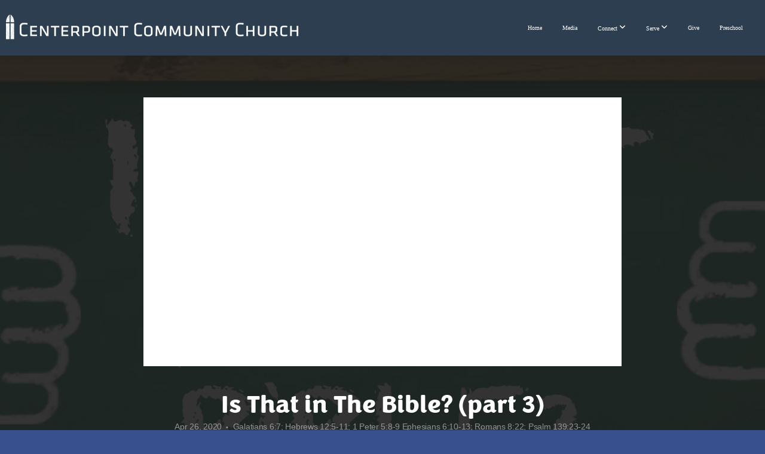

--- FILE ---
content_type: text/html; charset=UTF-8
request_url: https://centerpointroseville.org/media/hpc7pw4/is-that-in-the-bible-part-3
body_size: 8666
content:
<!DOCTYPE html>
<html class="wf-loading">
	<head>
		<meta http-equiv="Content-Type" content="text/html; charset=utf-8" />
		<style type='text/css'>@font-face {
	font-family: 'congenial_black-webfont';
	font-weight: 900;
	src: url('https://storage2.snappages.site/MRXWMX/assets/files/congenial_black-webfont.woff');
}

@font-face {
	font-family: 'congenial_bold-webfont';
	font-weight: 700;
	src: url('https://storage2.snappages.site/MRXWMX/assets/files/congenial_bold-webfont.woff');
}

@font-face {
	font-family: 'congenial_extralight-webfont';
	font-weight: ;
	src: url('https://storage2.snappages.site/MRXWMX/assets/files/congenial_extralight-webfont.woff2');
}

@font-face {
	font-family: 'congenial_hairline-webfont';
	font-weight: ;
	src: url('https://storage2.snappages.site/MRXWMX/assets/files/congenial_hairline-webfont.woff2');
}

@font-face {
	font-family: 'congenial_heavy-webfont';
	font-weight: ;
	src: url('https://storage2.snappages.site/MRXWMX/assets/files/congenial_heavy-webfont.woff2');
}

@font-face {
	font-family: 'congenial_light-webfont';
	font-weight: ;
	src: url('https://storage2.snappages.site/MRXWMX/assets/files/congenial_light-webfont.woff2');
}

@font-face {
	font-family: 'congenial_medium-webfont';
	font-weight: ;
	src: url('https://storage2.snappages.site/MRXWMX/assets/files/congenial_medium-webfont.woff2');
}

@font-face {
	font-family: 'congenial_regular-webfont';
	font-weight: ;
	src: url('https://storage2.snappages.site/MRXWMX/assets/files/congenial_regular-webfont.woff2');
}

@font-face {
	font-family: 'congenial_thin-webfont';
	font-weight: ;
	src: url('https://storage2.snappages.site/MRXWMX/assets/files/congenial_thin-webfont.woff2');
}

@font-face {
	font-family: 'congenial_ultralight-webfont';
	font-weight: ;
	src: url('https://storage2.snappages.site/MRXWMX/assets/files/congenial_ultralight-webfont.woff2');
}

@font-face {
	font-family: 'scribo-brush-pro-regular';
	font-weight: ;
	src: url('https://storage2.snappages.site/MRXWMX/assets/files/scribo-brush-pro-regular.woff2');
}

</style><meta name="viewport" content="width=device-width, initial-scale=1.0" />
<meta name="provider" content="snappages" />
<meta http-equiv="X-UA-Compatible" content="IE=Edge"/>
    <meta name="keywords" content="Centerpoint Community Church, Centerpoint, Centerpointe, Church, Roseville" />
            <meta name="description" content="" />
            <meta property="og:title" content="Is That in The Bible? (part 3)" />
            <meta property="og:type" content="video" />
            <meta property="og:url" content="http://centerpointroseville.org/media/hpc7pw4/is-that-in-the-bible-part-3" />
            <meta property="og:image" content="https://images.subsplash.com/image.jpg?id=cdbaa536-f371-4670-9eb4-681ba612aff1&w=800&h=450" />
            <meta property="og:thumbnail" content="https://images.subsplash.com/image.jpg?id=cdbaa536-f371-4670-9eb4-681ba612aff1&w=800&h=450" />
            <meta property="og:image:secure_url" content="https://images.subsplash.com/image.jpg?id=cdbaa536-f371-4670-9eb4-681ba612aff1&w=800&h=450" />
            <meta property="og:site_name" content="Centerpoint Community Church" />
            <meta property="og:description" content="" />
    <link rel="shortcut icon" href="https://storage2.snappages.site/MRXWMX/assets/favicon.png">
<link rel="canonical" href="https://centerpointroseville.org/media/hpc7pw4/is-that-in-the-bible-part-3" />
<title>Is That in The Bible? (part 3) | Centerpoint Community Church</title>
    <script defer src="https://ajax.googleapis.com/ajax/libs/jquery/2.1.3/jquery.min.js"></script>
<script>
	var wid=18517, pid=346184, ptype='media', tid=21373, custom_fonts = "Lora:regular,italic,700,700italic|Play:regular,700|Playfair Display:regular,italic,700,700italic,900,900italic&display=swap";var page_type="media-item", render_url="https://site.snappages.site";</script>
<link href="https://assets2.snappages.site/global/styles/website.min.css?v=1768428243" type="text/css" rel="stylesheet" /><script defer src="https://assets2.snappages.site/global/assets/js/website.min.js?v=1768428243" type="text/javascript"></script><link class="core-style" href="https://storage2.snappages.site/MRXWMX/assets/themes/21373/style1745528285.css" type="text/css" rel="stylesheet" />
<link href="https://site.snappages.site/assets/icons/fontawesome/webfonts/fa-brands-400.woff2" rel="preload" as="font" type="font/woff2" crossorigin="anonymous"/>
<link href="https://site.snappages.site/assets/icons/fontawesome/webfonts/fa-regular-400.woff2" rel="preload" as="font" type="font/woff2" crossorigin="anonymous"/>
<link href="https://site.snappages.site/assets/icons/fontawesome/webfonts/fa-solid-900.woff2" rel="preload" as="font" type="font/woff2" crossorigin="anonymous"/>
<link href="https://site.snappages.site/assets/icons/fontawesome/css/all.min.css" rel="stylesheet"/>
<link href="https://site.snappages.site/assets/icons/fontawesome/css/all.min.css" rel="stylesheet"/>
<noscript><link href="https://site.snappages.site/assets/icons/fontawesome/css/all.min.css" rel="stylesheet" as="style"/></noscript>
<link href="https://site.snappages.site/assets/icons/fontawesome/css/v4-shims.min.css" rel="preload" as="style" onload="this.rel='stylesheet'"/>
<noscript><link href="https://site.snappages.site/assets/icons/fontawesome/css/v4-shims.min.css" rel="stylesheet" as="style"/></noscript>
<link href="https://assets2.snappages.site/global/assets/icons/pixeden/css/pe-icon-7-stroke.min.css" rel="preload" as="style" onload="this.rel='stylesheet'"/>
<noscript><link href="https://assets2.snappages.site/global/assets/icons/pixeden/css/pe-icon-7-stroke.min.css" rel="stylesheet" as="style"/></noscript>
<link href="https://assets2.snappages.site/global/assets/icons/typicons/typicons.min.css" rel="preload" as="style" onload="this.rel='stylesheet'"/>
<noscript><link href="https://assets2.snappages.site/global/assets/icons/typicons/typicons.min.css" rel="preload" as="stylesheet"/></noscript>
<link href="https://use.typekit.net/hqk1yln.css" rel="stylesheet" />

<!-- Global site tag (gtag.js) - Google Analytics -->
<script async src="https://www.googletagmanager.com/gtag/js?id=UA-167852367-1"></script>
<script>
window.dataLayer = window.dataLayer || [];
function gtag(){dataLayer.push(arguments);}
gtag('js', new Date());
gtag('config', 'UA-167852367-1');
</script>
<svg xmlns="https://www.w3.org/2000/svg" style="display:none;">
    <symbol id="sp-icon-amazon" viewBox="0 0 50 50">
        <g fill-rule="nonzero">
          <path id="Shape" d="M0.0909090909,38.8 C0.242409091,38.53335 0.484818182,38.51665 0.818181818,38.75 C8.39390909,43.58335 16.6363636,46 25.5454545,46 C31.4848182,46 37.3484545,44.78335 43.1363636,42.35 C43.2878636,42.28335 43.5075455,42.18335 43.7954545,42.05 C44.0833182,41.91665 44.2878636,41.81665 44.4090909,41.75 C44.8636364,41.55 45.2196818,41.65 45.4772727,42.05 C45.7348182,42.45 45.6515,42.81665 45.2272727,43.15 C44.6818182,43.58335 43.9848182,44.08335 43.1363636,44.65 C40.5302727,46.35 37.6211818,47.66665 34.4090909,48.6 C31.1969545,49.53335 28.0605909,50 25,50 C20.2727273,50 15.803,49.09165 11.5909091,47.275 C7.37877273,45.45835 3.60604545,42.9 0.272727273,39.6 C0.0909090909,39.43335 0,39.26665 0,39.1 C0,39 0.0302727273,38.9 0.0909090909,38.8 Z M13.7727273,24.55 C13.7727273,22.25 14.2878636,20.28335 15.3181818,18.65 C16.3484545,17.01665 17.7575455,15.78335 19.5454545,14.95 C21.1818182,14.18335 23.1969545,13.63335 25.5909091,13.3 C26.4090909,13.2 27.7424091,13.06665 29.5909091,12.9 L29.5909091,12.05 C29.5909091,9.91665 29.3787727,8.48335 28.9545455,7.75 C28.3181818,6.75 27.3181818,6.25 25.9545455,6.25 L25.5909091,6.25 C24.5909091,6.35 23.7272727,6.7 23,7.3 C22.2727273,7.9 21.803,8.73335 21.5909091,9.8 C21.4696818,10.46665 21.1666364,10.85 20.6818182,10.95 L15.4545455,10.25 C14.9393636,10.11665 14.6818182,9.81665 14.6818182,9.35 C14.6818182,9.25 14.6969545,9.13335 14.7272727,9 C15.2424091,6.03335 16.5075455,3.83335 18.5227273,2.4 C20.5378636,0.96665 22.8939091,0.16665 25.5909091,0 L26.7272727,0 C30.1818182,0 32.8787727,0.98335 34.8181818,2.95 C35.1223778,3.2848521 35.4034595,3.64418094 35.6590909,4.025 C35.9166364,4.40835 36.1211818,4.75 36.2727273,5.05 C36.4242273,5.35 36.5605909,5.78335 36.6818182,6.35 C36.803,6.91665 36.8939091,7.30835 36.9545455,7.525 C37.0151364,7.74165 37.0605909,8.20835 37.0909091,8.925 C37.1211818,9.64165 37.1363636,10.06665 37.1363636,10.2 L37.1363636,22.3 C37.1363636,23.16665 37.25,23.95835 37.4772727,24.675 C37.7045455,25.39165 37.9242273,25.90835 38.1363636,26.225 C38.3484545,26.54165 38.6969545,27.05 39.1818182,27.75 C39.3636364,28.05 39.4545455,28.31665 39.4545455,28.55 C39.4545455,28.81665 39.3333182,29.05 39.0909091,29.25 C36.5757273,31.65 35.2120909,32.95 35,33.15 C34.6363636,33.45 34.1969545,33.48335 33.6818182,33.25 C33.2575455,32.85 32.8863636,32.46665 32.5681818,32.1 C32.25,31.73335 32.0227273,31.46665 31.8863636,31.3 C31.75,31.13335 31.5302727,30.80835 31.2272727,30.325 C30.9242273,29.84165 30.7120909,29.51665 30.5909091,29.35 C28.8939091,31.38335 27.2272727,32.65 25.5909091,33.15 C24.5605909,33.48335 23.2878636,33.65 21.7727273,33.65 C19.4393636,33.65 17.5227273,32.85835 16.0227273,31.275 C14.5227273,29.69165 13.7727273,27.45 13.7727273,24.55 Z M21.5909091,23.55 C21.5909091,24.85 21.8863636,25.89165 22.4772727,26.675 C23.0681818,27.45835 23.8636364,27.85 24.8636364,27.85 C24.9545455,27.85 25.0833182,27.83335 25.25,27.8 C25.4166364,27.76665 25.5302727,27.75 25.5909091,27.75 C26.8636364,27.38335 27.8484545,26.48335 28.5454545,25.05 C28.8787727,24.41665 29.1287727,23.725 29.2954545,22.975 C29.4620909,22.225 29.553,21.61665 29.5681818,21.15 C29.5833182,20.68335 29.5909091,19.91665 29.5909091,18.85 L29.5909091,17.6 C27.8333182,17.6 26.5,17.73335 25.5909091,18 C22.9242273,18.83335 21.5909091,20.68335 21.5909091,23.55 Z M40.6818182,39.65 C40.7424091,39.51665 40.8333182,39.38335 40.9545455,39.25 C41.7120909,38.68335 42.4393636,38.3 43.1363636,38.1 C44.2878636,37.76665 45.4090909,37.58335 46.5,37.55 C46.803,37.51665 47.0909091,37.53335 47.3636364,37.6 C48.7272727,37.73335 49.5454545,37.98335 49.8181818,38.35 C49.9393636,38.55 50,38.85 50,39.25 L50,39.6 C50,40.76665 49.7120909,42.14165 49.1363636,43.725 C48.5605909,45.30835 47.7575455,46.58335 46.7272727,47.55 C46.5757273,47.68335 46.4393636,47.75 46.3181818,47.75 C46.2575455,47.75 46.1969545,47.73335 46.1363636,47.7 C45.9545455,47.6 45.9090909,47.41665 46,47.15 C47.1211818,44.25 47.6818182,42.23335 47.6818182,41.1 C47.6818182,40.73335 47.6211818,40.46665 47.5,40.3 C47.1969545,39.9 46.3484545,39.7 44.9545455,39.7 C44.4393636,39.7 43.8333182,39.73335 43.1363636,39.8 C42.3787727,39.9 41.6818182,40 41.0454545,40.1 C40.8636364,40.1 40.7424091,40.06665 40.6818182,40 C40.6211818,39.93335 40.6060455,39.86665 40.6363636,39.8 C40.6363636,39.76665 40.6515,39.71665 40.6818182,39.65 Z"/>
        </g>
    </symbol>
    <symbol id="sp-icon-roku" viewBox="0 0 50 50">
        <g>
          <path id="Combined-Shape" d="M8,0 L42,0 C46.418278,-8.11624501e-16 50,3.581722 50,8 L50,42 C50,46.418278 46.418278,50 42,50 L8,50 C3.581722,50 5.41083001e-16,46.418278 0,42 L0,8 C-5.41083001e-16,3.581722 3.581722,8.11624501e-16 8,0 Z M9.94591393,22.6758056 C9.94591393,23.9554559 8.93797503,25.0040346 7.705466,25.0040346 L6.5944023,25.0040346 L6.5944023,20.3268077 L7.705466,20.3268077 C8.93797503,20.3268077 9.94591393,21.3746529 9.94591393,22.6758056 Z M15,32 L11.1980679,26.5137477 C12.6117075,25.6540149 13.5405811,24.2489259 13.5405811,22.6758056 C13.5405811,20.0964239 11.1176341,18 8.14917631,18 L3,18 L3,31.9899135 L6.5944023,31.9899135 L6.5944023,27.3332264 L7.6834372,27.3332264 L10.9214498,32 L15,32 Z M19.4209982,23.6089545 C20.3760082,23.6089545 21.1686305,24.9005713 21.1686305,26.4995139 C21.1686305,28.098368 20.3760082,29.3917084 19.4209982,29.3917084 C18.4876486,29.3917084 17.6937241,28.0984122 17.6937241,26.4995139 C17.6937241,24.9006155 18.4876486,23.6089545 19.4209982,23.6089545 Z M24.8610089,26.4995139 C24.8610089,23.4472925 22.4211995,21 19.4209982,21 C16.4217953,21 14,23.4472925 14,26.4995139 C14,29.5540333 16.4217953,32 19.4209982,32 C22.4211995,32 24.8610089,29.5540333 24.8610089,26.4995139 Z M33.154894,21.2236663 L29.0835675,25.3681007 L29.0835675,21.2099662 L25.549974,21.2099662 L25.549974,31.7778363 L29.0835675,31.7778363 L29.0835675,27.4910969 L33.3340371,31.7778363 L37.7816639,31.7778363 L32.3803293,26.2779246 L36.8541742,21.7246949 L36.8541742,27.9961029 C36.8541742,30.0783079 38.0840844,31.9999116 41.1813884,31.9999116 C42.6517766,31.9999116 44.001101,31.1508546 44.6569026,30.3826285 L46.24575,31.7777921 L47,31.7777921 L47,21.2236663 L43.4663631,21.2236663 L43.4663631,28.056914 C43.0684459,28.7640196 42.5140009,29.2086122 41.657092,29.2086122 C40.7876817,29.2086122 40.3887661,28.6838515 40.3887661,27.0054037 L40.3887661,21.2236663 L33.154894,21.2236663 Z"/>
        </g>
    </symbol>
    <symbol id="sp-icon-google-play" viewBox="0 0 50 50">
	    <g fill-rule="nonzero">
	      <path id="top" d="M7.60285132,19.9078411 C12.5081466,14.9434827 20.3874745,6.92617108 24.6425662,2.55295316 L27.0855397,0.0509164969 L30.6904277,3.63645621 C32.6802444,5.62627291 34.2953157,7.30040733 34.2953157,7.35947047 C34.2953157,7.55651731 3.60386965,24.6751527 3.2296334,24.6751527 C3.01272912,24.6751527 4.70723014,22.8431772 7.60285132,19.9078411 Z" transform="matrix(1 0 0 -1 0 24.726)"/>
	            <path id="Shape" d="M0.767311609,49.8798639 C0.5901222,49.6828171 0.353869654,49.2693751 0.235234216,48.9735503 C0.0773930754,48.5794566 0.0183299389,41.3498232 0.0183299389,25.6690696 C0.0183299389,0.749517674 -0.0407331976,2.04992501 1.20010183,1.16295963 L1.83044807,0.709802806 L13.9256619,12.8050167 L26.0213849,24.9012488 L22.9088595,28.05298 C21.1950102,29.7866867 15.5804481,35.4796602 10.4394094,40.7194769 C1.61405295,49.6833262 1.06262729,50.2148945 0.767311609,49.8798639 Z" transform="matrix(1 0 0 -1 0 50.66)"/>
	            <path id="Shape" d="M32.1283096,28.868403 L28.287169,25.0272624 L31.5376782,21.7375476 C33.3304481,19.9249203 34.8864562,18.408627 34.9852342,18.3689121 C35.2214868,18.309849 45.0320774,23.6876494 45.5442974,24.1601545 C45.7413442,24.3373439 45.9974542,24.7711525 46.1155804,25.1453887 C46.450611,26.1499712 45.938391,27.0364274 44.5595723,27.8638205 C43.5748473,28.454961 37.3691446,31.9417227 36.3447047,32.4732909 C35.9893075,32.6703378 35.5560081,32.2961015 32.1283096,28.868403 Z" transform="matrix(1 0 0 -1 0 50.884)"/>
	            <path id="bottom" d="M16.1323829,37.9725051 C10.0850305,31.9643585 5.19959267,27.0392057 5.27851324,27.0392057 C5.33757637,27.0392057 5.84979633,27.2953157 6.401222,27.6104888 C7.48472505,28.2016293 28.8783096,39.9419552 31.3406314,41.2815682 C33.9210794,42.660387 34.0198574,42.1680244 30.4541752,45.7535642 C28.7204684,47.4872709 27.2627291,48.9052953 27.203666,48.9052953 C27.1446029,48.885947 22.160387,43.9806517 16.1323829,37.9725051 Z" transform="matrix(1 0 0 -1 0 75.945)"/>
	    </g>
    </symbol>
    <symbol id="sp-icon-apple" viewBox="0 0 50 50">
	    <g fill-rule="nonzero">
	      <path id="Shape" d="M33.9574406,26.5634279 C34.0276124,34.1300976 40.5866722,36.6480651 40.6593407,36.6801167 C40.6038808,36.8576056 39.6113106,40.2683744 37.2037125,43.7914576 C35.1223643,46.8374278 32.9623738,49.8720595 29.5596196,49.9349127 C26.2160702,49.9966052 25.1409344,47.9496797 21.3183084,47.9496797 C17.4968415,47.9496797 16.3023155,49.8721487 13.1372718,49.9966945 C9.85274871,50.1212403 7.35152871,46.7030612 5.25306112,43.668251 C0.964911488,37.4606036 -2.31212183,26.1269374 2.08810657,18.476523 C4.27404374,14.6772963 8.18048359,12.2714647 12.420574,12.2097721 C15.6458924,12.1481688 18.6901193,14.3824933 20.6618852,14.3824933 C22.6324029,14.3824933 26.3318047,11.6955185 30.2209468,12.0901367 C31.8490759,12.1579896 36.4193394,12.748667 39.353895,17.0498265 C39.1174329,17.1966031 33.9007325,20.2374843 33.9574406,26.5634279 M27.6736291,7.98325071 C29.4174035,5.86972218 30.5910653,2.92749548 30.2708784,0 C27.7573538,0.101154388 24.7179418,1.67712725 22.9150518,3.78949514 C21.2993165,5.66009243 19.8842887,8.65410161 20.2660876,11.5236543 C23.0677001,11.7406943 25.9297656,10.0981184 27.6736291,7.98325071"/>
	    </g>
    </symbol>
    <symbol id="sp-icon-windows" viewBox="0 0 50 50">
	    <g fill-rule="nonzero">
	      <path id="Shape" d="M0,7.0733463 L20.3540856,4.30155642 L20.3628405,23.9346304 L0.0184824903,24.0503891 L0,7.07354086 L0,7.0733463 Z M20.344358,26.1964981 L20.3599222,45.8466926 L0.0157587549,43.0496109 L0.0145914397,26.064786 L20.3441634,26.1964981 L20.344358,26.1964981 Z M22.8116732,3.93871595 L49.7992218,0 L49.7992218,23.6848249 L22.8116732,23.8988327 L22.8116732,3.93891051 L22.8116732,3.93871595 Z M49.8054475,26.381323 L49.7990272,49.9593385 L22.8114786,46.1503891 L22.7737354,26.3371595 L49.8054475,26.381323 Z"/>
	    </g>
    </symbol>
</svg>

	</head>
	<body>
		<div id="sp-wrapper">
			<header id="sp-header">
				<div id="sp-bar"><div id="sp-bar-text"><span></span></div><div id="sp-bar-social" class="sp-social-holder" data-style="icons" data-shape="circle"><a class="facebook" href="" target="_blank" data-type="facebook"><i class="fa fa-fw fa-facebook"></i></a><a class="twitter" href="" target="_blank" data-type="twitter"><i class="fa fa-fw fa-twitter"></i></a><a class="pinterest" href="" target="_blank" data-type="pinterest"><i class="fa fa-fw fa-pinterest"></i></a><a class="instagram" href="" target="_blank" data-type="instagram"><i class="fa fa-fw fa-instagram"></i></a></div></div>
				<div id="sp-logo"><a href="/home" target="_self"><img src="https://storage2.snappages.site/MRXWMX/assets/images/1508365_1920x164_500.png" width="492px"/></a></div>
				<div id="sp-nav"><nav id="sp-nav-links"><ul><li style="z-index:1250;" id="nav_home" data-type="basic"><a href="/" target="_self"><span></span>Home</a></li><li style="z-index:1249;" id="nav_media" data-type="basic"><a href="/media" target="_self"><span></span>Media</a></li><li style="z-index:1248;" id="nav_connect" data-type="folder"><a href="/connect" target="_self"><span></span>Connect&nbsp;<i class="fa fa-angle-down" style="font-size:12px;vertical-align:10%;"></i></a><ul class="sp-second-nav"><li id="nav_about"><a href="/about" target="_self"><span></span>About</a></li><li id="nav_job-opportunities"><a href="/job-opportunities" target="_self"><span></span>Job Opportunities</a></li><li id="nav_kids"><a href="/kids" target="_self"><span></span>Kids</a></li><li id="nav_students"><a href="/students" target="_self"><span></span>Students</a></li><li id="nav_adults"><a href="/adults" target="_self"><span></span>Adults</a></li><li id="nav_small-groups"><a href="/small-groups" target="_self"><span></span>Small Groups</a></li><li id="nav_centerpoint-care"><a href="/centerpoint-care" target="_self"><span></span>Centerpoint Care</a></li><li id="nav_worship-amp-music"><a href="/worship-amp-music" target="_self"><span></span>Worship &amp; Music</a></li></ul></li><li style="z-index:1247;" id="nav_serve" data-type="folder"><a href="/serve" target="_self"><span></span>Serve&nbsp;<i class="fa fa-angle-down" style="font-size:12px;vertical-align:10%;"></i></a><ul class="sp-second-nav"><li id="nav_serve-at-centerpoint"><a href="/serve-at-centerpoint" target="_self"><span></span>Serve at Centerpoint</a></li><li id="nav_missions"><a href="/missions" target="_self"><span></span>Missions</a></li></ul></li><li style="z-index:1246;" id="nav_give" data-type="basic"><a href="/give" target="_self"><span></span>Give</a></li><li style="z-index:1245;" id="nav_preschool" data-type="basic"><a href="/preschool" target="_self"><span></span>Preschool</a></li></ul></nav></div><div id="sp-nav-button"></div>
			</header>
			<main id="sp-content">
				<section class="sp-section sp-scheme-1" data-index="" data-scheme="1"><div class="sp-section-slide" data-background="%7B%22type%22%3A%22image%22%2C%22src%22%3A%22https%3A%5C%2F%5C%2Fcdn.subsplash.com%5C%2Fimages%5C%2FMRXWMX%5C%2F_source%5C%2F1bdbd04c-295f-4ee5-a46b-58f8915f8f89%5C%2Fimage.jpg%22%2C%22size%22%3A%22cover%22%2C%22position%22%3A%22center%22%2C%22repeat%22%3A%22no-repeat%22%2C%22attachment%22%3A%22scroll%22%2C%22tint%22%3A%22rgba%2830%2C30%2C30%2C.9%29%22%7D" data-tint="rgba(30,30,30,.9)"  data-label="Main" ><div class="sp-section-content"  style="padding-top:40px;padding-bottom:40px;"><div class="sp-grid sp-col sp-col-24"><div class="sp-block sp-subsplash_media-block " data-type="subsplash_media" data-id="" style="text-align:center;padding-top:30px;padding-bottom:30px;padding-left:0px;padding-right:0px;"><div class="sp-block-content"  style="max-width:800px;"><div class="sp-subsplash-holder"  data-source="hpc7pw4" data-info="false"><div class="sap-embed-player"><iframe src="https://subsplash.com/u/-MRXWMX/media/embed/d/hpc7pw4?&info=0" frameborder="0" allow="clipboard-read; clipboard-write" webkitallowfullscreen mozallowfullscreen allowfullscreen></iframe></div><style type="text/css">div.sap-embed-player{position:relative;width:100%;height:0;padding-top:56.25%;}div.sap-embed-player>iframe{position:absolute;top:0;left:0;width:100%;height:100%;}</style></div></div></div><div class="sp-block sp-heading-block " data-type="heading" data-id="" style="text-align:center;"><div class="sp-block-content"  style=""><span class='h1' ><h1 >Is That in The Bible? (part 3)</h1></span></div></div><div class="sp-block sp-text-block " data-type="text" data-id="" style="text-align:center;padding-top:0px;padding-bottom:0px;"><div class="sp-block-content"  style=""><span class="sp-media-subtitle">Apr 26, 2020 &nbsp;<span style="font-size:.8em;">&bullet;</span>&nbsp; Galatians 6:7; Hebrews 12:5-11; 1 Peter 5:8-9 Ephesians 6:10-13; Romans 8:22; Psalm 139:23-24</span></div></div><div class="sp-block sp-text-block " data-type="text" data-id="" style="text-align:center;"><div class="sp-block-content"  style="max-width:1000px;;"></div></div><div class="sp-block sp-container-block " data-type="container" data-id="" style="text-align:center;"><div class="sp-block-content"  style=""><div class="sp-block sp-button-block " data-type="button" data-id="" style=""><div class="sp-block-content"  style=""><span class="text-reset"><a class="sp-button" href="https://notes.subsplash.com/fill-in/view?page=vhmBbGRrtI" target="_blank"  data-label="Sermon Notes" style="">Sermon Notes</a></span></div></div></div></div></div></div></div></section><section class="sp-section sp-scheme-0" data-index="" data-scheme="0"><div class="sp-section-slide"  data-label="Main" ><div class="sp-section-content" ><div class="sp-grid sp-col sp-col-24"><div class="sp-block sp-heading-block " data-type="heading" data-id="" style="text-align:center;"><div class="sp-block-content"  style=""><span class='h3' ><h3 >More From Is That in The Bible?</h3></span></div></div><div class="sp-block sp-media_library-block " data-type="media_library" data-id="" style=""><div class="sp-block-content"  style=""><div class="sp-media-library"  data-source="series" data-layout="slider" data-pagination="false" data-labels="true" data-page="1" data-limit="12" data-filter="media_series" data-value="ab9058a0-dd2b-482c-b1ec-096a687fe223" data-total="4">
        <a class="sp-media-item" href="/media/k2bf6mg/is-that-in-the-bible-part-5">
            <div class="sp-media-thumb" style="color:#0d5e3d;background-color:#408060;background-image:url(https://images.subsplash.com/image.jpg?id=cdbaa536-f371-4670-9eb4-681ba612aff1&w=800&h=450);"><div class="sp-media-play-overlay"></div></div>
            <div class="sp-media-title">Is That in The Bible (part 5)</div>
            <div class="sp-media-subtitle">May 17, 2020 &nbsp;<span style="font-size:.8em;">&bullet;</span>&nbsp; Pastor Jim Barstow</div>
        </a>
        <a class="sp-media-item" href="/media/vrxs9x2/is-that-in-the-bible-part-4">
            <div class="sp-media-thumb" style="color:#0d5e3d;background-color:#408060;background-image:url(https://images.subsplash.com/image.jpg?id=cdbaa536-f371-4670-9eb4-681ba612aff1&w=800&h=450);"><div class="sp-media-play-overlay"></div></div>
            <div class="sp-media-title">Is That in The Bible (part 4)</div>
            <div class="sp-media-subtitle">May 10, 2020</div>
        </a>
        <a class="sp-media-item" href="/media/8v56g94/is-that-in-the-bible-part-2">
            <div class="sp-media-thumb" style="color:#0d5e3d;background-color:#408060;background-image:url(https://images.subsplash.com/image.jpg?id=cdbaa536-f371-4670-9eb4-681ba612aff1&w=800&h=450);"><div class="sp-media-play-overlay"></div></div>
            <div class="sp-media-title">Is That in The Bible (part 2)</div>
            <div class="sp-media-subtitle">Apr 19, 2020 &nbsp;<span style="font-size:.8em;">&bullet;</span>&nbsp; 1 Corinthians 10:13; 2 Corinthians 1:8-9; 12:7-10</div>
        </a>
        <a class="sp-media-item" href="/media/hpq64sb/is-that-in-the-bible">
            <div class="sp-media-thumb" style="color:#0d5e3d;background-color:#408060;background-image:url(https://images.subsplash.com/image.jpg?id=cdbaa536-f371-4670-9eb4-681ba612aff1&w=800&h=450);"><div class="sp-media-play-overlay"></div></div>
            <div class="sp-media-title">"Is That In The Bible?"</div>
            <div class="sp-media-subtitle">Mar 15, 2020 &nbsp;<span style="font-size:.8em;">&bullet;</span>&nbsp; 2 Timothy 3:16-17 & Matthew 16:21-23</div>
        </a><span></span></div></div></div><div class="sp-block sp-button-block " data-type="button" data-id="" style="text-align:center;"><div class="sp-block-content"  style=""><span class="text-reset"><a class="sp-button" href="/media/series/drc7qtr/is-that-in-the-bible" target=""  data-label="View Series" style="">View Series</a></span></div></div></div></div></div></section>
			</main>
			<footer id="sp-footer">
				<section class="sp-section sp-scheme-3" data-index="" data-scheme="3"><div class="sp-section-slide"  data-label="Main" ><div class="sp-section-content" ><div class="sp-grid sp-col sp-col-24"><div class="sp-row"><div class="sp-col sp-col-12"><div class="sp-block sp-heading-block " data-type="heading" data-id="49b9f63a-4fc4-4c7e-ad46-089c657d98f0" style="text-align:left;"><div class="sp-block-content"  style=""><span class='h3'  data-size="2.2em"><h3  style='font-size:2.2em;'>Mission Statement</h3></span></div></div><div class="sp-block sp-text-block " data-type="text" data-id="7a370354-c5a9-46f8-b297-f17f676d9fb9" style="text-align:left;"><div class="sp-block-content"  style="">Come join our Centerpoint family: to belong, grow in Christ, and be inspired to go serve.</div></div></div><div class="sp-col sp-col-2"><div class="sp-block sp-spacer-block " data-type="spacer" data-id="4dacbdcb-d2fb-4d01-9de1-66219a215e27" style=""><div class="sp-block-content"  style=""><div class="spacer-holder" data-height="30" style="height:30px;"></div></div></div></div><div class="sp-col sp-col-6"><div class="sp-block sp-heading-block " data-type="heading" data-id="8714d2fd-de19-4d44-8902-0ab22766f2b2" style="text-align:left;"><div class="sp-block-content"  style=""><span class='h3'  data-size="2.2em"><h3  style='font-size:2.2em;'>Contact Info</h3></span></div></div><div class="sp-block sp-text-block " data-type="text" data-id="cee58035-a643-4730-b28b-8581564cc1dc" style="text-align:left;"><div class="sp-block-content"  style="max-width:150px;">(916) 782-3186<br>515 Sunrise Avenue<br>Roseville, CA 95661<br><a href="/cdn-cgi/l/email-protection#fd94939b92bd9e989389988f8d929493898f928e988b94919198d3928f9ac28e889f97989e89c0be9293899c9e89a2af988c88988e89" rel="" target=""><span class="__cf_email__" data-cfemail="650c0b030a2506000b110017150a0c0b11170a1600130c0909004b0a1702">[email&#160;protected]</span></a></div></div><div class="sp-block sp-text-block " data-type="text" data-id="eec4e24a-19db-49da-9be4-dc63566eb1a5" style=""><div class="sp-block-content"  style=""><b>Office Hours</b><br>Tuesday - Thursday 10am - 4pm<br>Friday 10am - 12pm</div></div></div><div class="sp-col sp-col-4"><div class="sp-block sp-heading-block " data-type="heading" data-id="771c805f-4f1a-4481-9306-7f437eb5bb53" style="text-align:left;"><div class="sp-block-content"  style=""><span class='h3'  data-size="2.2em"><h3  style='font-size:2.2em;'>Follow Us</h3></span></div></div><div class="sp-block sp-social-block " data-type="social" data-id="29e86bae-8e31-462a-ac8a-adf03ac4058d" style=""><div class="sp-block-content"  style=""><div class="sp-social-holder" style="font-size:25px;margin-top:-5px;"  data-style="icons" data-shape="square"><a class="facebook" href="https://www.facebook.com/Centerpoint-Community-Church-147278252009927/" target="_blank" style="margin-right:5px;margin-top:5px;"><i class="fa fa-fw fa-facebook"></i></a><a class="instagram" href="https://www.instagram.com/centerpointroseville" target="_blank" style="margin-right:5px;margin-top:5px;"><i class="fa fa-fw fa-instagram"></i></a><a class="spotify" href="https://spoti.fi/2Nwx5AH" target="_blank" style="margin-right:5px;margin-top:5px;"><i class="fa fa-fw fa-spotify"></i></a><a class="youtube" href="https://www.youtube.com/channel/UCP1idQpGduTIh6FdIXFSd4A?view_as=subscriber" target="_blank" style="margin-right:5px;margin-top:5px;"><i class="fa fa-fw fa-youtube"></i></a></div></div></div><div class="sp-block sp-button-block " data-type="button" data-id="254238af-2536-4b7c-81ac-6980e933ce7e" style="text-align:start;"><div class="sp-block-content"  style=""><span class="text-reset"><a class="sp-button" href="/prayer-request" target="_self"  data-label="Request Prayer" style="">Request Prayer</a></span></div></div></div></div></div></div></div></section><div id="sp-footer-extra"><div id="sp-footer-brand"><a href="https://snappages.com?utm_source=user&utm_medium=footer" target="_blank" title="powered by SnapPages Website Builder">powered by &nbsp;<span>SnapPages</span></a></div></div>
			</footer>
		</div>
	
	<script data-cfasync="false" src="/cdn-cgi/scripts/5c5dd728/cloudflare-static/email-decode.min.js"></script><script defer src="https://static.cloudflareinsights.com/beacon.min.js/vcd15cbe7772f49c399c6a5babf22c1241717689176015" integrity="sha512-ZpsOmlRQV6y907TI0dKBHq9Md29nnaEIPlkf84rnaERnq6zvWvPUqr2ft8M1aS28oN72PdrCzSjY4U6VaAw1EQ==" data-cf-beacon='{"version":"2024.11.0","token":"1b78b150b24f47b2b1ce2e63573e91ac","r":1,"server_timing":{"name":{"cfCacheStatus":true,"cfEdge":true,"cfExtPri":true,"cfL4":true,"cfOrigin":true,"cfSpeedBrain":true},"location_startswith":null}}' crossorigin="anonymous"></script>
</body>
</html>
